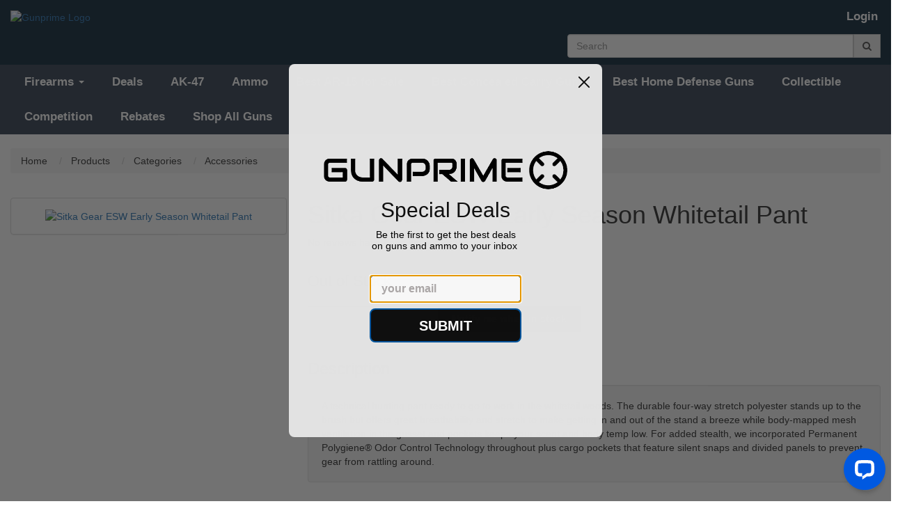

--- FILE ---
content_type: text/html; charset=utf-8
request_url: https://www.google.com/recaptcha/api2/anchor?ar=1&k=6Lff88MUAAAAAJr2DDH9JEPdoLlD5rfTCfcEWuqo&co=aHR0cDovL2VjMi0zNC0yMzUtNjEtMjI1LmNvbXB1dGUtMS5hbWF6b25hd3MuY29tOjgw&hl=en&v=PoyoqOPhxBO7pBk68S4YbpHZ&theme=light&size=normal&anchor-ms=20000&execute-ms=30000&cb=oc5b5w3ph0gz
body_size: 49182
content:
<!DOCTYPE HTML><html dir="ltr" lang="en"><head><meta http-equiv="Content-Type" content="text/html; charset=UTF-8">
<meta http-equiv="X-UA-Compatible" content="IE=edge">
<title>reCAPTCHA</title>
<style type="text/css">
/* cyrillic-ext */
@font-face {
  font-family: 'Roboto';
  font-style: normal;
  font-weight: 400;
  font-stretch: 100%;
  src: url(//fonts.gstatic.com/s/roboto/v48/KFO7CnqEu92Fr1ME7kSn66aGLdTylUAMa3GUBHMdazTgWw.woff2) format('woff2');
  unicode-range: U+0460-052F, U+1C80-1C8A, U+20B4, U+2DE0-2DFF, U+A640-A69F, U+FE2E-FE2F;
}
/* cyrillic */
@font-face {
  font-family: 'Roboto';
  font-style: normal;
  font-weight: 400;
  font-stretch: 100%;
  src: url(//fonts.gstatic.com/s/roboto/v48/KFO7CnqEu92Fr1ME7kSn66aGLdTylUAMa3iUBHMdazTgWw.woff2) format('woff2');
  unicode-range: U+0301, U+0400-045F, U+0490-0491, U+04B0-04B1, U+2116;
}
/* greek-ext */
@font-face {
  font-family: 'Roboto';
  font-style: normal;
  font-weight: 400;
  font-stretch: 100%;
  src: url(//fonts.gstatic.com/s/roboto/v48/KFO7CnqEu92Fr1ME7kSn66aGLdTylUAMa3CUBHMdazTgWw.woff2) format('woff2');
  unicode-range: U+1F00-1FFF;
}
/* greek */
@font-face {
  font-family: 'Roboto';
  font-style: normal;
  font-weight: 400;
  font-stretch: 100%;
  src: url(//fonts.gstatic.com/s/roboto/v48/KFO7CnqEu92Fr1ME7kSn66aGLdTylUAMa3-UBHMdazTgWw.woff2) format('woff2');
  unicode-range: U+0370-0377, U+037A-037F, U+0384-038A, U+038C, U+038E-03A1, U+03A3-03FF;
}
/* math */
@font-face {
  font-family: 'Roboto';
  font-style: normal;
  font-weight: 400;
  font-stretch: 100%;
  src: url(//fonts.gstatic.com/s/roboto/v48/KFO7CnqEu92Fr1ME7kSn66aGLdTylUAMawCUBHMdazTgWw.woff2) format('woff2');
  unicode-range: U+0302-0303, U+0305, U+0307-0308, U+0310, U+0312, U+0315, U+031A, U+0326-0327, U+032C, U+032F-0330, U+0332-0333, U+0338, U+033A, U+0346, U+034D, U+0391-03A1, U+03A3-03A9, U+03B1-03C9, U+03D1, U+03D5-03D6, U+03F0-03F1, U+03F4-03F5, U+2016-2017, U+2034-2038, U+203C, U+2040, U+2043, U+2047, U+2050, U+2057, U+205F, U+2070-2071, U+2074-208E, U+2090-209C, U+20D0-20DC, U+20E1, U+20E5-20EF, U+2100-2112, U+2114-2115, U+2117-2121, U+2123-214F, U+2190, U+2192, U+2194-21AE, U+21B0-21E5, U+21F1-21F2, U+21F4-2211, U+2213-2214, U+2216-22FF, U+2308-230B, U+2310, U+2319, U+231C-2321, U+2336-237A, U+237C, U+2395, U+239B-23B7, U+23D0, U+23DC-23E1, U+2474-2475, U+25AF, U+25B3, U+25B7, U+25BD, U+25C1, U+25CA, U+25CC, U+25FB, U+266D-266F, U+27C0-27FF, U+2900-2AFF, U+2B0E-2B11, U+2B30-2B4C, U+2BFE, U+3030, U+FF5B, U+FF5D, U+1D400-1D7FF, U+1EE00-1EEFF;
}
/* symbols */
@font-face {
  font-family: 'Roboto';
  font-style: normal;
  font-weight: 400;
  font-stretch: 100%;
  src: url(//fonts.gstatic.com/s/roboto/v48/KFO7CnqEu92Fr1ME7kSn66aGLdTylUAMaxKUBHMdazTgWw.woff2) format('woff2');
  unicode-range: U+0001-000C, U+000E-001F, U+007F-009F, U+20DD-20E0, U+20E2-20E4, U+2150-218F, U+2190, U+2192, U+2194-2199, U+21AF, U+21E6-21F0, U+21F3, U+2218-2219, U+2299, U+22C4-22C6, U+2300-243F, U+2440-244A, U+2460-24FF, U+25A0-27BF, U+2800-28FF, U+2921-2922, U+2981, U+29BF, U+29EB, U+2B00-2BFF, U+4DC0-4DFF, U+FFF9-FFFB, U+10140-1018E, U+10190-1019C, U+101A0, U+101D0-101FD, U+102E0-102FB, U+10E60-10E7E, U+1D2C0-1D2D3, U+1D2E0-1D37F, U+1F000-1F0FF, U+1F100-1F1AD, U+1F1E6-1F1FF, U+1F30D-1F30F, U+1F315, U+1F31C, U+1F31E, U+1F320-1F32C, U+1F336, U+1F378, U+1F37D, U+1F382, U+1F393-1F39F, U+1F3A7-1F3A8, U+1F3AC-1F3AF, U+1F3C2, U+1F3C4-1F3C6, U+1F3CA-1F3CE, U+1F3D4-1F3E0, U+1F3ED, U+1F3F1-1F3F3, U+1F3F5-1F3F7, U+1F408, U+1F415, U+1F41F, U+1F426, U+1F43F, U+1F441-1F442, U+1F444, U+1F446-1F449, U+1F44C-1F44E, U+1F453, U+1F46A, U+1F47D, U+1F4A3, U+1F4B0, U+1F4B3, U+1F4B9, U+1F4BB, U+1F4BF, U+1F4C8-1F4CB, U+1F4D6, U+1F4DA, U+1F4DF, U+1F4E3-1F4E6, U+1F4EA-1F4ED, U+1F4F7, U+1F4F9-1F4FB, U+1F4FD-1F4FE, U+1F503, U+1F507-1F50B, U+1F50D, U+1F512-1F513, U+1F53E-1F54A, U+1F54F-1F5FA, U+1F610, U+1F650-1F67F, U+1F687, U+1F68D, U+1F691, U+1F694, U+1F698, U+1F6AD, U+1F6B2, U+1F6B9-1F6BA, U+1F6BC, U+1F6C6-1F6CF, U+1F6D3-1F6D7, U+1F6E0-1F6EA, U+1F6F0-1F6F3, U+1F6F7-1F6FC, U+1F700-1F7FF, U+1F800-1F80B, U+1F810-1F847, U+1F850-1F859, U+1F860-1F887, U+1F890-1F8AD, U+1F8B0-1F8BB, U+1F8C0-1F8C1, U+1F900-1F90B, U+1F93B, U+1F946, U+1F984, U+1F996, U+1F9E9, U+1FA00-1FA6F, U+1FA70-1FA7C, U+1FA80-1FA89, U+1FA8F-1FAC6, U+1FACE-1FADC, U+1FADF-1FAE9, U+1FAF0-1FAF8, U+1FB00-1FBFF;
}
/* vietnamese */
@font-face {
  font-family: 'Roboto';
  font-style: normal;
  font-weight: 400;
  font-stretch: 100%;
  src: url(//fonts.gstatic.com/s/roboto/v48/KFO7CnqEu92Fr1ME7kSn66aGLdTylUAMa3OUBHMdazTgWw.woff2) format('woff2');
  unicode-range: U+0102-0103, U+0110-0111, U+0128-0129, U+0168-0169, U+01A0-01A1, U+01AF-01B0, U+0300-0301, U+0303-0304, U+0308-0309, U+0323, U+0329, U+1EA0-1EF9, U+20AB;
}
/* latin-ext */
@font-face {
  font-family: 'Roboto';
  font-style: normal;
  font-weight: 400;
  font-stretch: 100%;
  src: url(//fonts.gstatic.com/s/roboto/v48/KFO7CnqEu92Fr1ME7kSn66aGLdTylUAMa3KUBHMdazTgWw.woff2) format('woff2');
  unicode-range: U+0100-02BA, U+02BD-02C5, U+02C7-02CC, U+02CE-02D7, U+02DD-02FF, U+0304, U+0308, U+0329, U+1D00-1DBF, U+1E00-1E9F, U+1EF2-1EFF, U+2020, U+20A0-20AB, U+20AD-20C0, U+2113, U+2C60-2C7F, U+A720-A7FF;
}
/* latin */
@font-face {
  font-family: 'Roboto';
  font-style: normal;
  font-weight: 400;
  font-stretch: 100%;
  src: url(//fonts.gstatic.com/s/roboto/v48/KFO7CnqEu92Fr1ME7kSn66aGLdTylUAMa3yUBHMdazQ.woff2) format('woff2');
  unicode-range: U+0000-00FF, U+0131, U+0152-0153, U+02BB-02BC, U+02C6, U+02DA, U+02DC, U+0304, U+0308, U+0329, U+2000-206F, U+20AC, U+2122, U+2191, U+2193, U+2212, U+2215, U+FEFF, U+FFFD;
}
/* cyrillic-ext */
@font-face {
  font-family: 'Roboto';
  font-style: normal;
  font-weight: 500;
  font-stretch: 100%;
  src: url(//fonts.gstatic.com/s/roboto/v48/KFO7CnqEu92Fr1ME7kSn66aGLdTylUAMa3GUBHMdazTgWw.woff2) format('woff2');
  unicode-range: U+0460-052F, U+1C80-1C8A, U+20B4, U+2DE0-2DFF, U+A640-A69F, U+FE2E-FE2F;
}
/* cyrillic */
@font-face {
  font-family: 'Roboto';
  font-style: normal;
  font-weight: 500;
  font-stretch: 100%;
  src: url(//fonts.gstatic.com/s/roboto/v48/KFO7CnqEu92Fr1ME7kSn66aGLdTylUAMa3iUBHMdazTgWw.woff2) format('woff2');
  unicode-range: U+0301, U+0400-045F, U+0490-0491, U+04B0-04B1, U+2116;
}
/* greek-ext */
@font-face {
  font-family: 'Roboto';
  font-style: normal;
  font-weight: 500;
  font-stretch: 100%;
  src: url(//fonts.gstatic.com/s/roboto/v48/KFO7CnqEu92Fr1ME7kSn66aGLdTylUAMa3CUBHMdazTgWw.woff2) format('woff2');
  unicode-range: U+1F00-1FFF;
}
/* greek */
@font-face {
  font-family: 'Roboto';
  font-style: normal;
  font-weight: 500;
  font-stretch: 100%;
  src: url(//fonts.gstatic.com/s/roboto/v48/KFO7CnqEu92Fr1ME7kSn66aGLdTylUAMa3-UBHMdazTgWw.woff2) format('woff2');
  unicode-range: U+0370-0377, U+037A-037F, U+0384-038A, U+038C, U+038E-03A1, U+03A3-03FF;
}
/* math */
@font-face {
  font-family: 'Roboto';
  font-style: normal;
  font-weight: 500;
  font-stretch: 100%;
  src: url(//fonts.gstatic.com/s/roboto/v48/KFO7CnqEu92Fr1ME7kSn66aGLdTylUAMawCUBHMdazTgWw.woff2) format('woff2');
  unicode-range: U+0302-0303, U+0305, U+0307-0308, U+0310, U+0312, U+0315, U+031A, U+0326-0327, U+032C, U+032F-0330, U+0332-0333, U+0338, U+033A, U+0346, U+034D, U+0391-03A1, U+03A3-03A9, U+03B1-03C9, U+03D1, U+03D5-03D6, U+03F0-03F1, U+03F4-03F5, U+2016-2017, U+2034-2038, U+203C, U+2040, U+2043, U+2047, U+2050, U+2057, U+205F, U+2070-2071, U+2074-208E, U+2090-209C, U+20D0-20DC, U+20E1, U+20E5-20EF, U+2100-2112, U+2114-2115, U+2117-2121, U+2123-214F, U+2190, U+2192, U+2194-21AE, U+21B0-21E5, U+21F1-21F2, U+21F4-2211, U+2213-2214, U+2216-22FF, U+2308-230B, U+2310, U+2319, U+231C-2321, U+2336-237A, U+237C, U+2395, U+239B-23B7, U+23D0, U+23DC-23E1, U+2474-2475, U+25AF, U+25B3, U+25B7, U+25BD, U+25C1, U+25CA, U+25CC, U+25FB, U+266D-266F, U+27C0-27FF, U+2900-2AFF, U+2B0E-2B11, U+2B30-2B4C, U+2BFE, U+3030, U+FF5B, U+FF5D, U+1D400-1D7FF, U+1EE00-1EEFF;
}
/* symbols */
@font-face {
  font-family: 'Roboto';
  font-style: normal;
  font-weight: 500;
  font-stretch: 100%;
  src: url(//fonts.gstatic.com/s/roboto/v48/KFO7CnqEu92Fr1ME7kSn66aGLdTylUAMaxKUBHMdazTgWw.woff2) format('woff2');
  unicode-range: U+0001-000C, U+000E-001F, U+007F-009F, U+20DD-20E0, U+20E2-20E4, U+2150-218F, U+2190, U+2192, U+2194-2199, U+21AF, U+21E6-21F0, U+21F3, U+2218-2219, U+2299, U+22C4-22C6, U+2300-243F, U+2440-244A, U+2460-24FF, U+25A0-27BF, U+2800-28FF, U+2921-2922, U+2981, U+29BF, U+29EB, U+2B00-2BFF, U+4DC0-4DFF, U+FFF9-FFFB, U+10140-1018E, U+10190-1019C, U+101A0, U+101D0-101FD, U+102E0-102FB, U+10E60-10E7E, U+1D2C0-1D2D3, U+1D2E0-1D37F, U+1F000-1F0FF, U+1F100-1F1AD, U+1F1E6-1F1FF, U+1F30D-1F30F, U+1F315, U+1F31C, U+1F31E, U+1F320-1F32C, U+1F336, U+1F378, U+1F37D, U+1F382, U+1F393-1F39F, U+1F3A7-1F3A8, U+1F3AC-1F3AF, U+1F3C2, U+1F3C4-1F3C6, U+1F3CA-1F3CE, U+1F3D4-1F3E0, U+1F3ED, U+1F3F1-1F3F3, U+1F3F5-1F3F7, U+1F408, U+1F415, U+1F41F, U+1F426, U+1F43F, U+1F441-1F442, U+1F444, U+1F446-1F449, U+1F44C-1F44E, U+1F453, U+1F46A, U+1F47D, U+1F4A3, U+1F4B0, U+1F4B3, U+1F4B9, U+1F4BB, U+1F4BF, U+1F4C8-1F4CB, U+1F4D6, U+1F4DA, U+1F4DF, U+1F4E3-1F4E6, U+1F4EA-1F4ED, U+1F4F7, U+1F4F9-1F4FB, U+1F4FD-1F4FE, U+1F503, U+1F507-1F50B, U+1F50D, U+1F512-1F513, U+1F53E-1F54A, U+1F54F-1F5FA, U+1F610, U+1F650-1F67F, U+1F687, U+1F68D, U+1F691, U+1F694, U+1F698, U+1F6AD, U+1F6B2, U+1F6B9-1F6BA, U+1F6BC, U+1F6C6-1F6CF, U+1F6D3-1F6D7, U+1F6E0-1F6EA, U+1F6F0-1F6F3, U+1F6F7-1F6FC, U+1F700-1F7FF, U+1F800-1F80B, U+1F810-1F847, U+1F850-1F859, U+1F860-1F887, U+1F890-1F8AD, U+1F8B0-1F8BB, U+1F8C0-1F8C1, U+1F900-1F90B, U+1F93B, U+1F946, U+1F984, U+1F996, U+1F9E9, U+1FA00-1FA6F, U+1FA70-1FA7C, U+1FA80-1FA89, U+1FA8F-1FAC6, U+1FACE-1FADC, U+1FADF-1FAE9, U+1FAF0-1FAF8, U+1FB00-1FBFF;
}
/* vietnamese */
@font-face {
  font-family: 'Roboto';
  font-style: normal;
  font-weight: 500;
  font-stretch: 100%;
  src: url(//fonts.gstatic.com/s/roboto/v48/KFO7CnqEu92Fr1ME7kSn66aGLdTylUAMa3OUBHMdazTgWw.woff2) format('woff2');
  unicode-range: U+0102-0103, U+0110-0111, U+0128-0129, U+0168-0169, U+01A0-01A1, U+01AF-01B0, U+0300-0301, U+0303-0304, U+0308-0309, U+0323, U+0329, U+1EA0-1EF9, U+20AB;
}
/* latin-ext */
@font-face {
  font-family: 'Roboto';
  font-style: normal;
  font-weight: 500;
  font-stretch: 100%;
  src: url(//fonts.gstatic.com/s/roboto/v48/KFO7CnqEu92Fr1ME7kSn66aGLdTylUAMa3KUBHMdazTgWw.woff2) format('woff2');
  unicode-range: U+0100-02BA, U+02BD-02C5, U+02C7-02CC, U+02CE-02D7, U+02DD-02FF, U+0304, U+0308, U+0329, U+1D00-1DBF, U+1E00-1E9F, U+1EF2-1EFF, U+2020, U+20A0-20AB, U+20AD-20C0, U+2113, U+2C60-2C7F, U+A720-A7FF;
}
/* latin */
@font-face {
  font-family: 'Roboto';
  font-style: normal;
  font-weight: 500;
  font-stretch: 100%;
  src: url(//fonts.gstatic.com/s/roboto/v48/KFO7CnqEu92Fr1ME7kSn66aGLdTylUAMa3yUBHMdazQ.woff2) format('woff2');
  unicode-range: U+0000-00FF, U+0131, U+0152-0153, U+02BB-02BC, U+02C6, U+02DA, U+02DC, U+0304, U+0308, U+0329, U+2000-206F, U+20AC, U+2122, U+2191, U+2193, U+2212, U+2215, U+FEFF, U+FFFD;
}
/* cyrillic-ext */
@font-face {
  font-family: 'Roboto';
  font-style: normal;
  font-weight: 900;
  font-stretch: 100%;
  src: url(//fonts.gstatic.com/s/roboto/v48/KFO7CnqEu92Fr1ME7kSn66aGLdTylUAMa3GUBHMdazTgWw.woff2) format('woff2');
  unicode-range: U+0460-052F, U+1C80-1C8A, U+20B4, U+2DE0-2DFF, U+A640-A69F, U+FE2E-FE2F;
}
/* cyrillic */
@font-face {
  font-family: 'Roboto';
  font-style: normal;
  font-weight: 900;
  font-stretch: 100%;
  src: url(//fonts.gstatic.com/s/roboto/v48/KFO7CnqEu92Fr1ME7kSn66aGLdTylUAMa3iUBHMdazTgWw.woff2) format('woff2');
  unicode-range: U+0301, U+0400-045F, U+0490-0491, U+04B0-04B1, U+2116;
}
/* greek-ext */
@font-face {
  font-family: 'Roboto';
  font-style: normal;
  font-weight: 900;
  font-stretch: 100%;
  src: url(//fonts.gstatic.com/s/roboto/v48/KFO7CnqEu92Fr1ME7kSn66aGLdTylUAMa3CUBHMdazTgWw.woff2) format('woff2');
  unicode-range: U+1F00-1FFF;
}
/* greek */
@font-face {
  font-family: 'Roboto';
  font-style: normal;
  font-weight: 900;
  font-stretch: 100%;
  src: url(//fonts.gstatic.com/s/roboto/v48/KFO7CnqEu92Fr1ME7kSn66aGLdTylUAMa3-UBHMdazTgWw.woff2) format('woff2');
  unicode-range: U+0370-0377, U+037A-037F, U+0384-038A, U+038C, U+038E-03A1, U+03A3-03FF;
}
/* math */
@font-face {
  font-family: 'Roboto';
  font-style: normal;
  font-weight: 900;
  font-stretch: 100%;
  src: url(//fonts.gstatic.com/s/roboto/v48/KFO7CnqEu92Fr1ME7kSn66aGLdTylUAMawCUBHMdazTgWw.woff2) format('woff2');
  unicode-range: U+0302-0303, U+0305, U+0307-0308, U+0310, U+0312, U+0315, U+031A, U+0326-0327, U+032C, U+032F-0330, U+0332-0333, U+0338, U+033A, U+0346, U+034D, U+0391-03A1, U+03A3-03A9, U+03B1-03C9, U+03D1, U+03D5-03D6, U+03F0-03F1, U+03F4-03F5, U+2016-2017, U+2034-2038, U+203C, U+2040, U+2043, U+2047, U+2050, U+2057, U+205F, U+2070-2071, U+2074-208E, U+2090-209C, U+20D0-20DC, U+20E1, U+20E5-20EF, U+2100-2112, U+2114-2115, U+2117-2121, U+2123-214F, U+2190, U+2192, U+2194-21AE, U+21B0-21E5, U+21F1-21F2, U+21F4-2211, U+2213-2214, U+2216-22FF, U+2308-230B, U+2310, U+2319, U+231C-2321, U+2336-237A, U+237C, U+2395, U+239B-23B7, U+23D0, U+23DC-23E1, U+2474-2475, U+25AF, U+25B3, U+25B7, U+25BD, U+25C1, U+25CA, U+25CC, U+25FB, U+266D-266F, U+27C0-27FF, U+2900-2AFF, U+2B0E-2B11, U+2B30-2B4C, U+2BFE, U+3030, U+FF5B, U+FF5D, U+1D400-1D7FF, U+1EE00-1EEFF;
}
/* symbols */
@font-face {
  font-family: 'Roboto';
  font-style: normal;
  font-weight: 900;
  font-stretch: 100%;
  src: url(//fonts.gstatic.com/s/roboto/v48/KFO7CnqEu92Fr1ME7kSn66aGLdTylUAMaxKUBHMdazTgWw.woff2) format('woff2');
  unicode-range: U+0001-000C, U+000E-001F, U+007F-009F, U+20DD-20E0, U+20E2-20E4, U+2150-218F, U+2190, U+2192, U+2194-2199, U+21AF, U+21E6-21F0, U+21F3, U+2218-2219, U+2299, U+22C4-22C6, U+2300-243F, U+2440-244A, U+2460-24FF, U+25A0-27BF, U+2800-28FF, U+2921-2922, U+2981, U+29BF, U+29EB, U+2B00-2BFF, U+4DC0-4DFF, U+FFF9-FFFB, U+10140-1018E, U+10190-1019C, U+101A0, U+101D0-101FD, U+102E0-102FB, U+10E60-10E7E, U+1D2C0-1D2D3, U+1D2E0-1D37F, U+1F000-1F0FF, U+1F100-1F1AD, U+1F1E6-1F1FF, U+1F30D-1F30F, U+1F315, U+1F31C, U+1F31E, U+1F320-1F32C, U+1F336, U+1F378, U+1F37D, U+1F382, U+1F393-1F39F, U+1F3A7-1F3A8, U+1F3AC-1F3AF, U+1F3C2, U+1F3C4-1F3C6, U+1F3CA-1F3CE, U+1F3D4-1F3E0, U+1F3ED, U+1F3F1-1F3F3, U+1F3F5-1F3F7, U+1F408, U+1F415, U+1F41F, U+1F426, U+1F43F, U+1F441-1F442, U+1F444, U+1F446-1F449, U+1F44C-1F44E, U+1F453, U+1F46A, U+1F47D, U+1F4A3, U+1F4B0, U+1F4B3, U+1F4B9, U+1F4BB, U+1F4BF, U+1F4C8-1F4CB, U+1F4D6, U+1F4DA, U+1F4DF, U+1F4E3-1F4E6, U+1F4EA-1F4ED, U+1F4F7, U+1F4F9-1F4FB, U+1F4FD-1F4FE, U+1F503, U+1F507-1F50B, U+1F50D, U+1F512-1F513, U+1F53E-1F54A, U+1F54F-1F5FA, U+1F610, U+1F650-1F67F, U+1F687, U+1F68D, U+1F691, U+1F694, U+1F698, U+1F6AD, U+1F6B2, U+1F6B9-1F6BA, U+1F6BC, U+1F6C6-1F6CF, U+1F6D3-1F6D7, U+1F6E0-1F6EA, U+1F6F0-1F6F3, U+1F6F7-1F6FC, U+1F700-1F7FF, U+1F800-1F80B, U+1F810-1F847, U+1F850-1F859, U+1F860-1F887, U+1F890-1F8AD, U+1F8B0-1F8BB, U+1F8C0-1F8C1, U+1F900-1F90B, U+1F93B, U+1F946, U+1F984, U+1F996, U+1F9E9, U+1FA00-1FA6F, U+1FA70-1FA7C, U+1FA80-1FA89, U+1FA8F-1FAC6, U+1FACE-1FADC, U+1FADF-1FAE9, U+1FAF0-1FAF8, U+1FB00-1FBFF;
}
/* vietnamese */
@font-face {
  font-family: 'Roboto';
  font-style: normal;
  font-weight: 900;
  font-stretch: 100%;
  src: url(//fonts.gstatic.com/s/roboto/v48/KFO7CnqEu92Fr1ME7kSn66aGLdTylUAMa3OUBHMdazTgWw.woff2) format('woff2');
  unicode-range: U+0102-0103, U+0110-0111, U+0128-0129, U+0168-0169, U+01A0-01A1, U+01AF-01B0, U+0300-0301, U+0303-0304, U+0308-0309, U+0323, U+0329, U+1EA0-1EF9, U+20AB;
}
/* latin-ext */
@font-face {
  font-family: 'Roboto';
  font-style: normal;
  font-weight: 900;
  font-stretch: 100%;
  src: url(//fonts.gstatic.com/s/roboto/v48/KFO7CnqEu92Fr1ME7kSn66aGLdTylUAMa3KUBHMdazTgWw.woff2) format('woff2');
  unicode-range: U+0100-02BA, U+02BD-02C5, U+02C7-02CC, U+02CE-02D7, U+02DD-02FF, U+0304, U+0308, U+0329, U+1D00-1DBF, U+1E00-1E9F, U+1EF2-1EFF, U+2020, U+20A0-20AB, U+20AD-20C0, U+2113, U+2C60-2C7F, U+A720-A7FF;
}
/* latin */
@font-face {
  font-family: 'Roboto';
  font-style: normal;
  font-weight: 900;
  font-stretch: 100%;
  src: url(//fonts.gstatic.com/s/roboto/v48/KFO7CnqEu92Fr1ME7kSn66aGLdTylUAMa3yUBHMdazQ.woff2) format('woff2');
  unicode-range: U+0000-00FF, U+0131, U+0152-0153, U+02BB-02BC, U+02C6, U+02DA, U+02DC, U+0304, U+0308, U+0329, U+2000-206F, U+20AC, U+2122, U+2191, U+2193, U+2212, U+2215, U+FEFF, U+FFFD;
}

</style>
<link rel="stylesheet" type="text/css" href="https://www.gstatic.com/recaptcha/releases/PoyoqOPhxBO7pBk68S4YbpHZ/styles__ltr.css">
<script nonce="JmOpJATWvsRdfqPVnPuobg" type="text/javascript">window['__recaptcha_api'] = 'https://www.google.com/recaptcha/api2/';</script>
<script type="text/javascript" src="https://www.gstatic.com/recaptcha/releases/PoyoqOPhxBO7pBk68S4YbpHZ/recaptcha__en.js" nonce="JmOpJATWvsRdfqPVnPuobg">
      
    </script></head>
<body><div id="rc-anchor-alert" class="rc-anchor-alert"></div>
<input type="hidden" id="recaptcha-token" value="[base64]">
<script type="text/javascript" nonce="JmOpJATWvsRdfqPVnPuobg">
      recaptcha.anchor.Main.init("[\x22ainput\x22,[\x22bgdata\x22,\x22\x22,\[base64]/[base64]/[base64]/KE4oMTI0LHYsdi5HKSxMWihsLHYpKTpOKDEyNCx2LGwpLFYpLHYpLFQpKSxGKDE3MSx2KX0scjc9ZnVuY3Rpb24obCl7cmV0dXJuIGx9LEM9ZnVuY3Rpb24obCxWLHYpe04odixsLFYpLFZbYWtdPTI3OTZ9LG49ZnVuY3Rpb24obCxWKXtWLlg9KChWLlg/[base64]/[base64]/[base64]/[base64]/[base64]/[base64]/[base64]/[base64]/[base64]/[base64]/[base64]\\u003d\x22,\[base64]\\u003d\x22,\x22wrvDoMK0woDDvFfCjS9Uay3CpcOmaDw9wotbwo9Sw4nDnRdTBcKtVnQgd0PCqMKGwrDDrGVqwqsyI38yHjRZw5tMBgE4w6hYw4wuZxJywqXDgsKsw5bClsKHwoVJPMOwwqvClsKJLhPDvEnCmMOEPsOKZMOFw5jDscK4Vjp3cl/[base64]/CkMOZEcK5AsO6MMKiw5vCtsKqw6BpLTdvw4PDi8O+w7fDn8KBw6owbMKqR8OBw79ewqnDgXHCgsK3w5/CjnvDrk13ChnDqcKcw6onw5bDjWLCnMOJd8KpL8Kmw6jDl8OJw4B1wr/CvCrCuMKQw67CkGDCucOcNsOsMcO8chjCocKqdMK8G3xIwqNNw4HDgF3DqMOIw7BAwoAiQX1Fw7HDusO4w5zDkMOpwpHDmsKFw7I1wrZbIcKAQsOLw63CvMKGw5HDisKEwrYdw6DDjSZqeWEIZMO2w7cXw6TCrHzDiS7Du8OSwprDgwrCqsO5wqFIw4rDvW/DtDMtw65NEMKaccKFcXfDkMK+wrc0JcKVXzIKcsKVwrZsw4vCmWrDrcO8w70sKk4tw78CVWJqw4hLcsOFGHPDj8KNeXLCkMKYBcKvMBPCkB/[base64]/[base64]/CucOrwpgmwqVew7xdw7nCmmbDrGXCpzHCgCHDgsOxfsO/wovCrMOEwofDnMOzw57DnVYULMO/[base64]/ChcKAMMO+dsKOwqzDnsOywo/DocO7OWALw6BQwqg9HcO+PsOIPcOlw4dAEcKdInjCjVPDgsKbw6E8ZWjCkgjDtcK0S8OsbsORDcOIw6ttMMO3cjMxRAHDoE/DtMK4w4RTOmPDhhZHdidBUlUVEcOIwpzCncOPSMOnZ0IZAETCo8ObW8OLRsOGwrYxb8OEwp8yMMKIwqIaC143OH4vT2IHT8OjNW7CmXnCgzNBw4pvwpfClsOJOkwuw5RlSMKzwoLCr8OFw7DDiMOxwq3Dj8KxLsOFwrwqwrPDrE/Do8KjQ8OWU8OLZh3DlWFBw7UeXsOHwqzDgGVXwqE+aMKwARTDl8Oaw4ZRwo3Csm9Aw47Cv0Ryw6rCsDtPwqkMw6kwImDDkcO5BsOrwpNzwoPChcO/w6HDmVTCmsKQXsKPw7fClMKlWMO/wrDDt2nDg8KUD1nDongfesO6w4bDucKgME1Kw6paw7d2FmECecOrw4bDpMKNw6/[base64]/w4HCjAXDksKFwqzCg8Ohwqw5w4HDpClPeXFkwoxgQsKNTsKTGcOPwpNbXgPCtFXDjSHDi8KSEnnDo8KSwrbCiQg8w5vCncOBNA3CqlRmTcKqZinDoWQ9NW9xMsOPL2E5bHbDpWLDg3LDksKvw5DDpsO+S8OgOVnDvsKFXGRuHMKHw6Z/MAvDl1FmNMKQw5LCpMOIf8OewqjCvFzDkcOOw54+wqLDixPDocOOw6RMwpEPwqnDuMKfNsKmw7FXwpTDuWvDqDFGw4TDsRLCkhHDjMOnVsOqUMO7LnBEwopowrwEwr/DnjZbSiYpwpJrAsKKDEsswprCkWwoHTHCn8OOY8OZwoRpw47Cq8OTasODw4TDu8K8ci/[base64]/DjMKEwq0mcU7CrMKSfcOAMSzDjiTDtUbDqcKcDxHDiwDCtxDDocKAwpHCmhkVFlQtfTUcW8K3fMKpw7/Crn/[base64]/w5HDm8K+bnheRRHDgi0lTMKZwpXCg0/CigDCiMOzwqrDoBTCn0HCvMOKwpzDpMOkR8Oxw7h+L1YRA2rChQPCsUZ7wpDDl8OISF8IEsOfwqPCgG/Cig9HwrTDnE1zKsKiG3HCoSDCnsKQAcO6JSvDocK6csONI8Kfw7bDkgwPADrDi2sQwrBfw5/CsMK6BMKjB8OOIsO3w6jDm8O1w4h6w7Epw7DDoyrCsSMOZGdBw4Udw7vCphJ1fmIsTC04w7YXWSIOB8Kdw5bDnjnClBhWDsOmw70nw6pOwoLDtMK2woITLVvDpcK0D03CiEAIwoBWwoXCqcKdVcK8w4Z2w7XCr2VBL8Oiw5nDqk/DqB/[base64]/DosKnwqQbw6cRwq7DmXhTDC/Ck1ABA8OPU3dnX8OsGcORwr/Cs8OHw5DDt3B7ZMO9wo3CssOtXi/CiSEUwqbDm8OlA8KuCxM7wozDpHFlaTEHw6wpwpg5KsKcL8KIGCbDvMKSYVjDpcOwDjTDucO8FwJ/[base64]/CqnNOV2B2bMKtP8Krw77DjMK0w5keJ8OdwrLDocOEwrE6JkUhQcKVw6BHYsKEAz/CuHHDrHJTVcO1w47DjHIWb0Eow7fDmFsswovDnWsddHo7AMOwdQhdw4/ChWDCpMKhVMK6w7/[base64]/P8KTWQMVaCM0w5rDkWvCliVJMC04w6PDnCFRwqfDjFJmw77CgxfCrMKgfMKlBFZIwpLCpsK3wpbDtsOLw5rDu8OUwqLDlsKswrDDqGrDmF0Fw4Bqwo/Ds0bDu8K6InIqZzsAw5YqEFJNwoNqIMOBfEFnVzHDmMKQwr3DjcKSwp01w7FgwoZTRm7Ds1zCocKBUxxgwrJTWsOAZ8KCwq8iScKow5Edw6x8Gl5ow686w5dmecOecj3CsyrCrDxEw7vDj8KAwqDCg8K6w4vCjFrCrGDDh8KrWMK/w73Cv8KdG8Kzw4zClhd6wq0RNsKMw5A+w6ttwo/[base64]/CtMKywrpnPk9YwpLDscKsJBhdalLDvsO0wqrDjBBFE8KwwpzDpsOlwpXCtMK7MkLDlz7Ds8O7PMOew6YmUxIhdTnDo2xHwp3DrWdGbMOlwrjCl8Owc3gvwqh3w5zDiAbDvDQ0wrcSaMO+AilCw4/DkmbCsxMcfWHCvj9PVcKKEMOcwofDh2MpwrpoZcO2w7bDg8KRLsKbw5TChcKLw59Zw58IacK3w7DDk8OfHylROMOdSMO6YMOkwqRSBiplwolhw7JtbnsbGxnCqU5/[base64]/[base64]/CtsK/TcOTXwtNwo7DuE7Dsg0KR0XCg33CuMOiwqTDpsOwQHk/wqfDocK2Y2PCiMOlw5BNw78RcMKnf8KPPsOswrsNcsOcw7dew6fDrn0LAjxiJcOxw6VnbcOMZzR/aHQdD8K3VcOswockw5Eew5VLd8O0GcK0GcORCFjCgGkaw7hGw6rDr8K1RS4URsKlw7BrMADCtCnChynDnyJOAAXCngg3XcOiJ8KBQwrChsKYwo7CnUHCocOsw6dBdzRUwqxtw7/[base64]/[base64]/[base64]/[base64]/Dv8KQAcOkXW/CgkRoSwzCtyHCjWNoIMOof01dw7vDsArCrMO5wpZfw7QnwoDDrMOsw6pkMVDDnsOFwo7Dt03DlcOwZMKJw5LCihnCmhfCjMKxw53ComVEJcKlez7DvBTCrcOvw5rCkUkwSUvDl0rDssOaVcK8wqbDvHnCu1rCpFtYw7bCsMOrXE3CiydkPR3DncO/ScKrCH/DsD7DlcOZbcKFMMOhw7/Dq3EDw4rDjsKXHzo7w4XDuj3DuG9awoRIwrbDsXxwPFzDvx3CtDkfNFLDlBHDjHvCqgvDgxEUPytCfkjCi1wdEWJlw44XR8KaanlaHFjDs0U+wqVZUMKjfcK+UF5MRcO4wpPCr2YyVsKUXcOWb8OUw4Y4w7hOw4fCgXYmwrxkwo3DpTLCo8OTE1/[base64]/DtsKsRm57w77DoHbDjgrDp3lyw4DDsMO0wrbDhBpVw4ABbMOOIcOMw7XCpsOgCcKgE8OIwo/DmcKsK8OiEsO8BcOuwrbCu8KUw5sEwo7DuScYw41gwqMBw6MrwozDsxnDpRjDisOywp/Ctlo4wpjDjcOVImZBwo7DumXCiAnDvGXDqUt/wo0Ow74Ew5Y3Dgp3HDhaC8OxCMO7wqoIw6XCgwlqbBllw4PDsMOcF8OeCEMIw73DqMKGw53Dn8ORwooqw6HCjcOiJsK5wrjChcOgdxc3w4XCizDCoTfCoAvCmQjCqVPCoXwFQ0FewpQDwr7Do014wonDu8O2w57DicOwwrk7wpo8AsO7wr5fKQ50w7ghPMO1wqs/w45aFCMAw4geJi7CosK4ER54wpvDsBTDkMKUwqLCpsKRwpTCmMKoG8KFBsKkwq8rdR9ZBn/Cs8KpH8O9ecKFFcKgwr/DtBLCpx/DrlMBZ0B4Q8OrcCvDsCnCnVbCgsKHIMOdN8Kvwo8/SXfDlMKlwpvDvMOfBcOvwotTw4bDhRjCtgJYPV9+wrPDjsKBw73CgsKOwpATw7FVOcK5MGLCuMK4w4Q1wrvCkG/Con0yw4vCg2dGecKOwqjCoV4SwpYfIsOyw5pWJnFqcxtmTMOmYWI4eMKqwq4KSV1bw61swq/DhsKIZMOWw6TDiR3ChcKCScKyw7INRMKTwp0Ywq0hIMKbS8OaQT3CkGvDlWvDicKWZsOKwrlWZcOow64eV8OCd8OTRgbDrcODAyfCii7DqsKsGSbCgAE7woAswrfCrsOuEDnDu8K+w6V/w53CnH3Dtg7Cj8K/eBI9UsKaQcK+wrLDv8KqUsOsKy1pGy1PwofCh1fCqcOawp/CjsOmCMKFDgnCpgU9wpbCosOPw63DqsOzGXDCsmEowrbCi8K/w7h6XAzCmGgMw4N7wrHDqjx7JcOpQBPDhsKhwol6UyVsaMKPwrJWw4zClcO/w6Y5wrnDqQgyw40+PMKoeMO+w4wTw6PDu8KBw5vClDNEf1LDi3JzFsOqw5DDoSEBAsOsMcKcw7vCgiF6Eh7DhMKZGD7CnRB/MsOOw6nDi8KFcWXDvGXCucKAC8O9J1rDisKYKcOXwrDDrUZbwrDCosKbd8KPZ8OSwrvCvysNfBzDkQXClBNuw6MYw5fCpsKIB8KPYsKvwrxEOWZmwqHCscO7w5XCvsO+wo15GTJ9KsO4AcOXwrtjUQN2wqFlwqLDl8OEw4spw4PDgyFbwrjCq24uw4/DpcOpB2vDn8OowpRSw7/DpRLCnUbDjMOfw6VawojCqmLDlcO2w4onfMOUc1DCgsKOwptqDMKGHsKMwp5Aw6IAL8OOwq5DwocfAD7CjiNXwoV6ex3CqUttNCTCjhbCkGQiwqMmw4/DtmlMAcO3cMO7OzrCucOkwrLCtRVnworDhcK3IMKuMMKoQHcswq/Dp8KMEcKXw5MFwpZgwrnDnwfDvEcGY0JtVMOqw78hDMOCw63CqsKPw6k5FQxHwqfDmgLCiMKiYwZPL3bCkDnDpTshQXJ4w7bDuWoCU8KNQMKqJjDCpcOpw57DoD/[base64]/DhzjCocKawp8+wr3DrMOUDQLDpGfDuiRKFlvDocORwqrCtcODGMKYw69jwpnDnDYYw57CtH94YsKVw57CicKlBsK6wp8JwofDjMODQcKewpfCgB7DhMOIEUEdOxN5wp3CowfCvMOtwrZ2w7/Dl8K5wpPDpMOrw410dH0Nw4kIw6FoPAtXScKgBQvClQ96CcKAwqoLwrBMwobCuB3DrcK/PkTDlMKOwr5/w6MXAcO3wqHCmldyLcK8wqxZcXnCq1V+w5nCoC3DvsK0B8KMDMKlGMOCwrcnwqnCvMOIBMO0wo3DosOvekVzwrYdwqHDm8O9YMO1wrlFwrXDncOKwpkZQkPCvMKhYMK2MsOfaW9/w7lyaVEqwrTDlcKLwrxmYMKII8OWe8Kvwo/CpH/CtW0gw5rDisOPwozDuXrCrzQbw6EKG1bCsX0pdcOLw7QPw4fDu8KoPQMQNsKXAMO0w4/Cg8K2w4nCo8KrGiDDvsKWTMKow6TDqkzDuMKuA2hTwoITwoLCvcKjw6MkBsKybmTDt8K6w4TCr37Dg8OMVcOqwq5CIgAsDSBLNDIHwpXDlsK1b3Vpw7/DkiMBwp1dU8Kvw5vCm8KHw4rCrnUffD88RTBSNVxWw6XDvnoKHcKNw5wFw63DhBR+S8O2V8KoXMKHwo3Cg8OcfltsDTfDs212PcOTIyDCtGQ8w6vDmcODQMOlw7XDiXvDp8Kxw7Jkw7c9ZsKNw6bCj8Oow65Ww5vDkMKfwrzDhjDCuiTClWzCgMKOw4/CiTrCi8OtwonCjMOJF2o6wrdaw5hZR8OmRTTDkMKuRiPDiMO5CW/DhAPDjMKhW8OsRAVUwo/[base64]/w4xQJsOQwoEhGsOTw4AuwqzCv1XCn8OYMcOHUMKZP8K8VMK1fMOWwqIbJArDtlTDoDANwoJjwp83O3ELE8KLH8OEGcOSRcOtaMOTwqLCkXrCkcKbwplKesOdMsKywr4tNcKVQsOWwp7DtxhLwq4QSTHDoMKwesO/PsOIwoJ8w7XCjsOVPiRAVcOcD8O0YsKoAjR7F8KDw6LDnAjCkcOzw6h1TsKQZm0wVMKQwonCpMODZMOHw7FCIsO2w4oBXk/Dqm/DlcOzwrhhXsOow4cPFBx1wqQ9K8O8PMOmw44JY8OrKDQhw4zCuMKew6spw4rDhcKuFlTCtmDCqllNJcKLwrknwoDCmWgUFE8KM1kCwoInJ01aBMO/IGQDHHnCgcKCL8KPwpjDr8Odw4rDiRAcKMKgwrDDtD9hZMOzw7NcP3TCrxpYblxww53CicOqwpXDuW7DuSFhI8KEeHAUwpnDsXB0wqvDpjzCkH9iwrLChSM1KzrDpkZGwqbDjFzCvcKNwqoHAcK/wqBKfCXDjWzDv1sEK8Kyw69tbsKzI0sOImhQNDrCtHJsOMO+PcONwo88dVlVwr5hwr/Cs1sHVcOOIMO3dB/[base64]/CuMKlw5bCncKiwocawpjCnMOIw5ExGBF1UVM+Q1XCtGB1Q0kmR3crw6EFwplfa8OIw4EWJBXDlMOlMsKYwoEgw4Uzw4fCosKSazARdErDi1M9wo7DjAkQw53DmsOyScKxJDjCr8OqPkTDiUMARG/DscKxw403ZcOVwoU2w6JjwpJsw4PDpMORW8OVwr0cw7MqSsOOB8KCw7nDq8KMBXIEw57CoywzUUx/[base64]/CpCrDpiknUT/DqsKRwotDIsKFw7JUHcKQWMOqw481SinCqQzCkmnDpU/DucO8VCLDsgUDw7HDg3DCn8OrHGxpw4XCo8O5w4Alw6pQKGpvbjNHKsKpw41rw5sww5TDkgFrw6QHw5prwqhLwpbClsKRNMObPVxaHsKPwr5/KcOYw43DvMKaw4d+DMOAw5FQEUVGfcOLRmHCkMKYwoBow6Zaw7jCp8OHCsKGSHXDhcOkwpImBcK/aX93RcKxZlRTD0FjK8OEZGjCjk/CsQZuAEHCrGwAw6x4wo4lw5/[base64]/[base64]/WFLDhMKEwpB3acKJbE3CtsKcVkkpwqtxw5jCl3nCoHxmMznDjcKNEMKCwqcmay9+GSAdYcK2w4deOMOcA8KmSzpPw4HDm8Kdw7c7FH/DrB/CisKDDRJJaMKLERXCoXrDrWZ0RDQ5w63Dt8KRwpTCnF/Dg8OqwogwDsKBw6DCmGTDgcKJScKlwpAePMKRwrLCoEjDlkHDicKQwprDnwvDnMKAaMOOw5LCpFkdI8Kywq1Bb8KYXzVafsK3w7otwplKw7vDtU0qwoLDkFhKdD0HC8K0DA4yEB7Dk3dUXT9OIg4+ZWbDgjbDrzLCpB7CrsKhOTrDuT/DoVEFw5XCmyUCwpktw6jCi27DoG9jCUbCvjVTwoHDrmLCpsOrLlHCvnJsw61UD2vCpsKxw5hVw5PCjwgOIFgfwoMJDMOjB1/DqcOKw5ZpK8KtFsK+w704wphuwqZOw5jCjsKsQBnCmkPCpcOsb8OBw7lKw5fDj8OCwrHChVXCq0zDmGAVL8Kcw6kLwq43wpBXcsOaccOewr3Dt8OwUhfCn3/[base64]/CjAnDrF4tw6zCicK5eMKMw5fDjcODw6krwqFRw7rClEEjw6lcw6hSesKUwq/DqMOiE8KjwpHCkR/[base64]/[base64]/ESTClkNXWsO9wpIhwqcELMOja8KqZhwsw47CmiNULSt/[base64]/Dp8OBWcKMw7hiWm8bEsOVw5UDA8Kzw5TDqsOOQsONMiliwobDo3PDksOhE3vCjsOpdDIkwr/DjSLDkEfCsm1JwrhswphZw7xlwr/[base64]/w43DjsKjw5QhwoTDhUtmw54tMcKWwojCkMKrBz/[base64]/DljDCkG3Do8KAwpMfacKidELCsXdUND7Ci8Oew4gEwrdzYMO4wpZhwr3CvMOCw4QswrbDjMKiw6jCnU7Dpj8qwojDiSvCvSEdFVR2LHMFwpdpbsO6wrh8w4Npwp/DtzDDqWwUXCl5wo7CusOVIw0twoXDvMKdw6/CpcOfEgPCtMKcFGnCixzDp3LDrMOIw7TCthdUwrEQWg5bO8KcfFjDs1d7RDXDg8OPwobDvsOlIB3DuMOqw6ITC8Kjw6PDk8Oiw6/CisK3VMO+w4pSw4NIw6bCjcKswqDCu8Knwq3DkMOTwp7DhBg9KhzCssKLXsOyOxRiwoR8w6LCqcK1w6rClCrCjMKBw57Dkj9cdmgPFQ/CuUnDmsOww7tOwrIFJcKVwoPCtcOkw6UbwqZUwoQhw7FJw6Z3VsO1HsO+UMOJX8KqwoQFFsOseMOtwo/DtzbCnMO3BV3ClcOOw7w6woNeYhRKCDLCnEBKwoLCpMO8InYHwrLCtD7DmCMVTMKrXHx7eRs7O8KwW3RXIsKfDMOkVE7Dr8OOcHPDtMKSwo91WW7CpMKKwprDtGPDjFvDmFhTw6fCosKMMMOqY8KjWW3Dt8ONJMOrwoTChxjCgR1EwrDClsK9w4bCl0/CmhzCnMO8NMKDF25VLcKNw6nChsKZw4orw6LCvMO0I8Ofwq1owqhCLAPDg8Kgwos5fxcwwoQDOkXCvSTCplrCuEhywqdOWMKLwr3DpyVGwrhIKVXDhx/Cs8O7N057w5gtRMK8woMpQcKYw48VOg3CvlXDkRlzwrHCqcKgw4IKw6JZdC/[base64]/[base64]/w5tgw67DiHTCvwhgwq/CkwF/w6sATDd2dUXCo8Osw5rCv8KJwqEqQzzDtD5QwpEyPsKHacOmwpnCtlZWQj7Diz3DvFUuwrorw4nDlA1AXl1OK8KMw5xow55Ywo9Lw7zDvTTDvjvCnsKew7zDkyw7QMKrwr3DqQcLasOtw6/DrsK3w4nCsUDCv1AHT8KhBMO0IMKXw7bCjMKKSwgvwp/Cl8OvZFUIOcKAeinCiE4zwql8d1BuUcOPZlzDjUbDjcO3M8OfQybCqlkyQ8OtfMKmw77Cm3RPecOiwrLCrsKiw7nDrh1zw7l/[base64]/DoyHCg3l4emnDgjzDr8OlCMK/UUEEwpEbIhrCh249wowgw57DgcKOGXTCoGfDp8KNEsKqQMOowrk5eMOXJsK0TnbDoiV1F8OWwqzCqi0Sw4PDrsOVcsKGU8KDBHlWw5lrwr94w4gGfAgFYkXCtgnCicO2LgEfw47Cn8K/wqDCvDJww4sRwqPDqRfDjRYAwoDCrsOtO8OjJsKBw4JuL8KdwpITwrHCgsKLcF47UMOpMsKWw7vDi3Aaw5MywpPCvUXDkg9KVcKpw50OwoAoI2XDucOgYGnDumJZacKCFXjDmXzCsXDDtAVKCsK0KMKtw5DDlcK6w4LDk8KXSMKDw6TCo03DjW/Ckxpmw7hNw495wrJYDcKJw5PDssKXD8K6wo/CgCzDgsKKW8OHwozCjMOLw4TCiMK0w5hOw5QEw6F7WATCgwnDm38IX8Kpd8KIZ8Kpw57DlBhqw7NXfzbCiBoew5InDh/Dn8OdwoHDpMKuw4jDkxFYwrnCvsOUHcOjw5BDw6wMNsKzwoh6OsK0w5/[base64]/wp3CmsKIwpXDtMKtJDrDjsOSw5xuBcOEw6HDpsKAw7F6MzvCpsK6DD4/dC3DvsONw5DClMKQa0owVMOVHcOtwr8ywpgDWFHDscKpwpkOwpHCs0nDv2fCt8KhdMKofT8zBMKawqJYwrbDgh7DtsOyYsO/[base64]/CpsOkw6MgGgPDrDLCpFB9w5EJe8KNRcOJwr97D0MvUcOqwpt1OcO0UzbDnGPDigolEjkZOcK8w6MkUcKLwpdxw69Dw73CoH5NwqB0BQTDscOgYMOjJw7DuTRUBk3DrmfCrcOKasO6PRALTUrDm8OkwrTDriXCuwU+wqbCsQ/DiMKLw6TDl8OrDcOAw6jDgMKlVgBoYsKAw5jDo2tKw5nDmhnDs8KPIn/DkXNGCmcuw6TDqGXCisKTw4PDp0pow5I+woprw7RhchDCkyzCnsKkwpzDl8KNZsO5YGZfPT3DlMKwNy/[base64]/CqsKewqXChsKbbizCmgTCo8Osw69Gwp3CmsK3YyslCi5qwpnCoRFLC3/DnUBEwpTDr8Klw4MgEcKLwptYwoh/[base64]/DgsKteEvCrWgqI8Kxw5spw5vCl1jDsMKsOWTDiELDqcOpBsKpO8KFwqHCmlAlwqEWw4gZFMKEwo9RwpbDnUzDm8KpO3/CqRsOS8ORHFbDqSYYBmlpS8OqwrHCisKjw792LH/CssKHShlgwqkcCV7DsFjCs8K9eMOlasOfSsKfw43CtQnCqlnCkcOQwrhlw6xyZ8KmwqLCu1zDsm7DvwjDvGHDoXfDg2LCg34cfkLCuj8BM00BLsKvYwXDhMOWwr7DgsK9wp9Ow7hrw5vDhXTCq3NYa8KPKTUyQgHCj8KhDBLDocKTwpnCvTF/D1zCiMKRwpcRaMKZwrQewrgKBsOHcTALMMOfw6lBG30mwp0WbMOhwokUwpA/K8OabgjDvcKDw7gDw6PCqsOPFMKYw65XDcKgVl7Dp1LComrCvGBZw6ICdAlbOybDmAd1BcO0woIdw7fCu8Ofw6vCllYANcOORsO4amd/BcOdw482wqnCoT1QwqlswopEwpvCv0NZOzZPE8KXwpTDujXCucKUwqHCjDXCi37Dh0s+wpTDjD5dwovDjyAcXsOzBBAtEcKyQcKKNX/[base64]/V3TCoMOgJ0NlZcOoScKEBsKcw6PCoMODw7tVcMOsK8OKw4MfF0jDkMKOU2LCqHhmwoMtw7JuUnjCnWFPwoEqTDLCrTrCr8Oowocjw6hfKcK/[base64]/DqQF4XR4GCcKCwrTDh8OJwofCvsOINGkbQFZLK8KDwr5jw5N+woDDlsOEw57Ck294woJEwoHCjsOqwpbCiMKDBjY+wpQ+BQYiwpvCqhhNwrF9wq3Dv8OiwpNnPS42SsKww4kkw4UzURMIYMOSw49Kak8FOB3CqWrCkCM/w5PDmUDDm8OSem1iXcKkwpbDlCHCtTcHLUfDrcK3wpBLwo4QHsKpw4PDu8KGwrfDo8O3wrPCp8K6PsO0wr3CoAnCmsKhwqwPf8KIJGV1wqbDi8Ktw5XChl7DrWNKw6LDsWgEw7Rmw4/ChsO8Gx7Cg8Ojw7ZQwpvCiUUBWDLCtmvDq8KLw5/DusK7MsK0w7RGIsOuw5TCisOaFR3Dr0PCkzQPw4vDoAzCusKpFzdGPl7CjMOdY8KnfAfDgCXCpsOwwpsIwqTCrFHDgWl3w7fDjWfCo2rDm8ONTcOPwrfDnEM1eG/DhzYUA8OVPsOzVVkzImbDoH4ebVbDkQ8gw6NpwrzCp8OtYsOtwrXCrcOmwr7CgFNhK8KKZmfCqg4hw7vCvMKwbzknScKFwqYRw4UEKSHDrcKdUMKTSW/Ch2zDpsKdw4QWFioUUAwxw4BwwqIrwpTDj8Kuwp7CpwPCqVxLYMKGw64cBCDCusOAwqxEBztlwplTasKJK1XCrT4XwoLDrTPCoHoeR1QLIBDDgSUPwrPDj8OHIS1+GMOawoZXXcKkw4jDiEh/[base64]/[base64]/dF7DrXrDhxvDsylWL8KiwoEgw5/ChMKdwpvCgxHCgVVtDiB4N3JwUsK3AzBiw47CssK3LiIWX8O5cTlGw7XCscOEwp0xwpfDgnDDiH/[base64]/CisKow43DsTzCl3nDlxbCmDM0w4PCk8K+w5vDoQc0DSlzwo5tIsKvwpMOwq/Dl2jDkwHDjXtESAbDpcKuw5bDlcKyVwjDtC3CmmXDiwXCv8KQQsKHJMOzwoJMKMKOw6xWbsOjwqhoNsOZw65EIn9RbjnCrsO3LEfDlgrDqXTDngzDsExKNsKKeCgQw4LDu8Oww7ZhwrdLA8O9WADDtiDCj8KywqdGbWbDuMObwpkudcOEwqnDrMK/bsOWw5XDgQk3wrfDgEdiOsORwpfCmsOkEsKbMMO2w5cOZsKFw5FTfsK+w6PDiyPChMK2K1/[base64]/[base64]/DHvChi10MUPDssKcAcKXDMOKFcKyBXYyw6grbQPDqGjCl8OvwprDl8OEwpdrE0rDlsOQBEzDnSZKIH54IcKHAsK+IMKwwpDCiRLDn8O/w7/Dj10AKSYJw73DscK8dcO/asKSwoc/[base64]/w55ZX8OALMKrw65JIhXDhmXCrMKvLcKoS8KUNsKHwojClsKkwodjw4XDmWYYw4DDujTCrk5vw4MVI8K3BCLCnMOOwpnDrMO9R8K/[base64]/DpknClMKAK3llwqgFw4XCvhvCjsOVwosPwpI3I8OhwpDDscOCwqjCozoXwoXDr8K9PwAcwoXCqyVST1lxw5/Cs0MUDG7CuifCgE7Cs8OJwoHDsEPCt1DDgcKcJXdRwo3Du8KKwpPDqsO7F8KFwr8XFzzDkQVpwqPDp1VzCMKRHMOmUFjCk8KiIMKmUMOQw51Ow5DDokTCqMKKCsKcf8OnwoocAsOew7JlwrzDicOlSU0tLMKTw6lnA8K4WH/CusO1wpQMPsORw4/CjkPCjVg6w6YswqlRKMKNXMKsZgPCgAA/bMKqw4vDucKnw4HDhsKbw7HCkCPCjVzCoMKzw67DgcK8w7HChwjDpsK4EMOFSlrDl8O4wo/[base64]/DvA/DjwVZwrjDsi4CXsOLL3LCrDvDl8Kmw5M4Mx8Lw4kNB8O8csKJB3xWLjfDhSHCtMKyB8O6HcO2W3bCusKPYsOGM2DCviPCpsK5DcO5wqvDqBkqRhAxwoXCjsK/w4bDtMOrw7zCtMKQWghPw47DtXjDt8OPwrUCRWPCusOWTiJFwo/[base64]/YMO8w5txS8KEwqfCpUYEXcO/woIOwqgaw4LDtsO8wrlsRMO8ScOnwpDCiiPCvjPCiGIhdXg6Rn7Dh8KhBsO6WFdSGxPClyVmUwEDw6FkWFvDkncLCiLDtR9XwpEtwpx6K8KVesOcwrzCvsOuS8KRwrAmSztAf8K/[base64]/[base64]/[base64]/w77CmRbCtzg4OwgzCXPChcOXcsOyJsKWOMKcw5A9PEB4Vi3Cq1HCr1h0wq7DmHJOUsKUwofDpcKHwrBJw6dQwqrDrsKtwrrCt8ORH8OXw4vDnMO+wqkEThzDi8Kxw7/Cg8O+MGrDmcO+wpXDgsKgKRTDrTAJwoV3NsKDwpfDhB5uw4U4eMOJKiR6Qnk7wpnDlF02O8OrbsKRBDUiX05YL8Ogw4zCjcKiV8KiOzQvK3jCpz40WjTCsMK7wrnDuk7DlGPDpMKLwpfCqybDjQ/[base64]/wqB+wrFdGcK4w4fCosKnIMO9GsK0wqzCgcKTw7FEw4bCqcOew7REe8KxO8OJCMOGw6jCqx/Cn8O3DA7DiU3CmlIOwp7CuMKtCMOlwqUuwocoFkgXw5Q1JcKfw5IxFGg3wrMFwpXDq0TCvMK/[base64]/CpgjDu37DhUp4IcKEYFktNVh3DsOADsOSw4DDvT7Dn8OUwpNkwoTDpQLDqMO5YcKRK8OqIE14U1tYw6YvVSHCosKTQzVvw47DqyFZVsO1IknDlDHCt0wtfsKwNHPDkMKVwr3DmFdMwq/DiSUvDcOPIk0Ge13CuMKPwrtLfG/DncOUwq3Ch8KLw7UKwofDh8OXw4zDn1/[base64]/CuxHCiVM1wpbCng9BwrvCo8KIwo9gwoR8c27CscKVw4Y6NlBfU8KqwpPCj8KGCMOVQcKDwpo6b8O0w5bDt8KtPyd/w5LCiAFxaB9Uw7TCgsKPMMOrdj/[base64]/CqBQCe3EMwoXDmX3ChDFNWVQJcHx0B8Oiw5ltIi/[base64]/DnSYzMF7Dn3cxwr8yLMOfw6NOGE/DrMK9TjgCw5hcR8Oqw4zDrcK9AsKoVsKAwqzDvcOkZBZMw7I2PsKTTsKawo3CiG7DqMO+woXCris4YsOxeBnCoF8Pw7xyVC9SwrLCo2lDw7bCucOnw48pRcKzwq/DmMKhOcOIwpTDtcO8wrfCnj/[base64]/exzDuFTCjMOow4Ybw7/DicKXwoLCt0XCvsOWwprDlcO2w744IxjCp1/DhgUaMh/DumQGw605wo/[base64]/DpWtqBDbDlMOrwrRQDMOlw7HDs1rDoMKBeTDCtRYywoXCo8OmwocBwoAKbMKAC2NXacKNwqsHQcOGTMOYwpnCocOww7fDgRFTM8KMUsK/QjfCq3xTwqUzwpUJbsKuwrvCpCrCp3h4acKOT8K/[base64]/DvUfCg8OrEnw2S2DDq0fCjXItZSQgaH3DpknDqlrDk8KGfSo/LcK3wo/DuwzDnQ/Dm8ONwqjCl8OYw49QwoppWinCpF7CphvCoQnDnxzCg8O0EMKHesKjw7fDu2ETbHDCoMOVwqVow5xVYyLDrxwmIDAZ\x22],null,[\x22conf\x22,null,\x226Lff88MUAAAAAJr2DDH9JEPdoLlD5rfTCfcEWuqo\x22,0,null,null,null,1,[21,125,63,73,95,87,41,43,42,83,102,105,109,121],[1017145,130],0,null,null,null,null,0,null,0,1,700,1,null,0,\[base64]/76lBhmnigkZhAoZnOKMAhk\\u003d\x22,0,0,null,null,1,null,0,0,null,null,null,0],\x22http://ec2-34-235-61-225.compute-1.amazonaws.com:80\x22,null,[1,1,1],null,null,null,0,3600,[\x22https://www.google.com/intl/en/policies/privacy/\x22,\x22https://www.google.com/intl/en/policies/terms/\x22],\x22LIg5fHQvhF8FZay9IbkIfkYYshfjKNIn+NA5psxdCSk\\u003d\x22,0,0,null,1,1768610986792,0,0,[36],null,[139],\x22RC-M56yHJM0ntOBoQ\x22,null,null,null,null,null,\x220dAFcWeA7_I5jzaRu9wheLwv6oWgSG6UFywsw7i8lypoQ7_TA_CTlacvsbKPSBNfT8QzKTjRvwC4jP6Gp_k8SQ3L9SmK9mWA3TGg\x22,1768693786926]");
    </script></body></html>

--- FILE ---
content_type: application/x-javascript; charset=utf-8
request_url: http://guarantee-cdn.com/Web/Seal/AltSealInfo.aspx?Info=1&PR=&CBF=bs_R.AltSeal&Elem=_GUARANTEE_SealSpan&SN=buysafeseal_1&HASH=JYlF2XhVB1k3GnZDviw4GVIFzzxFkUz45FLG8rbP0lJc%2fSPurxVYcu2uce%2f2XfysPOIyAsL2%2fLDW0Y5GdU7qSQ%3d%3d&S=Large&T=M&MSPHASH=&fpc=&DP=br%3DChrome%3Bvr%3D131.0.0.0%3Bos%3DLinux%3Bsno%3Da&I=&TS=ef91ga3d6b
body_size: 699
content:
bs_R.AltSeal("_GUARANTEE_SealSpan","buysafeseal_1","JYlF2XhVB1k3GnZDviw4GVIFzzxFkUz45FLG8rbP0lJc%2fSPurxVYcu2uce%2f2XfysPOIyAsL2%2fLDW0Y5GdU7qSQ%3d%3d","","Large","M","<filename></filename><bsuid>c0f09e99-c378-499b-b426-a6fce344470e_35</bsuid><Rollover>DoesNotApply</Rollover><Type>AttentionRequired</Type><Persist>False</Persist><Affiliate>False</Affiliate><Free>False</Free><SealResponse PersistantSealOn=\"False\" RolloverName=\"\" SetName=\"\" DisplayFlag=\"-1\" SealType=\"AttentionRequired\" UniqueId=\"c0f09e99-c378-499b-b426-a6fce344470e_35\" RolloverType=\"DoesNotApply\" ShowSeal=\"True\" SealLocation=\"\" MarketplaceUserHash=\"\" IsFreeBond=\"False\" IsAffiliateOnly=\"False\" />");

--- FILE ---
content_type: application/javascript; charset=UTF-8
request_url: https://api.livechatinc.com/v3.6/customer/action/get_dynamic_configuration?x-region=us-south1&license_id=19138413&client_id=c5e4f61e1a6c3b1521b541bc5c5a2ac5&url=http%3A%2F%2Fec2-34-235-61-225.compute-1.amazonaws.com%2Fproducts%2Fsitka-gear-esw-early-season-whitetail-pant-7285&channel_type=code&origin=livechat&implementation_type=manual_onboarding&jsonp=__eqxiqa0lh1b
body_size: 232
content:
__eqxiqa0lh1b({"organization_id":"108cc942-d381-4284-a813-4bfdf58644bc","livechat_active":true,"livechat":{"group_id":0,"client_limit_exceeded":false,"domain_allowed":true,"config_version":"310.0.2.25.18.2.31.3.3.1.3.7.3","localization_version":"6bb83031e4f97736cbbada081b074fb6_fe672e48ea8a5b3b846b3a99df30a4b6","language":"en"},"default_widget":"livechat"});